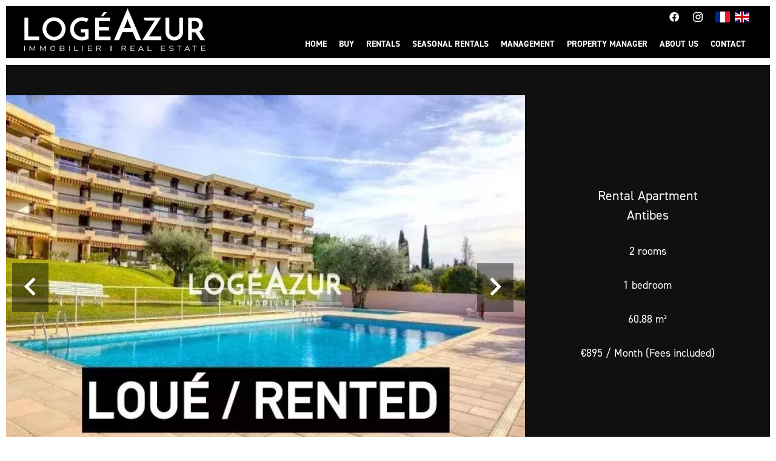

--- FILE ---
content_type: text/html; charset=UTF-8
request_url: https://www.logeazur.fr/en/property/83618520
body_size: 20867
content:
<!DOCTYPE html>
<html lang="en" prefix="og: http://ogp.me/ns#">
  <head>

                  <meta charset="UTF-8">
              <title> Property Rental : Apartment in Antibes - Logéazur.</title>
              <meta name="description" content=" Property Rental : 2 rooms Apartment based in Antibes  60.88 m² - Logéazur.">
              <meta property="og:title" content=" Property Rental : Apartment in Antibes - Logéazur.">
              <meta property="og:description" content=" Property Rental : 2 rooms Apartment based in Antibes  60.88 m² - Logéazur.">
              <link rel="canonical" href="https://www.logeazur.fr/en/property/83618520">
              <meta property="og:image" content="https://media.apimo.pro/cache/09c93ceb528158b2f66f572851f74be7_1e989a9ac6_720-original.jpg">
              <meta property="og:image:width" content="720">
              <meta property="og:image:height" content="531">
              <link rel="alternate" href="https://www.logeazur.fr/fr/propri%C3%A9t%C3%A9/83618520" hreflang="x-default">
              <link rel="alternate" href="https://www.logeazur.fr/fr/propri%C3%A9t%C3%A9/83618520" hreflang="fr-fr">
              <link rel="alternate" href="https://www.logeazur.fr/en/property/83618520" hreflang="en-gb">
              <link rel="apple-touch-icon" sizes="180x180" href="https://d36vnx92dgl2c5.cloudfront.net/prod/Zenia/560/media/b81620a2225481a383c848bdcab37ba6.webp">
              <link rel="icon" type="image/png" sizes="32x32" href="https://d36vnx92dgl2c5.cloudfront.net/prod/Zenia/560/media/dc063775b6cde6261012181ee61a82f8.webp">
              <link rel="icon" type="image/png" sizes="16x16" href="https://d36vnx92dgl2c5.cloudfront.net/prod/Zenia/560/media/7354ae9c6e9ce6708e3484c1d9f60e07.webp">
              <link rel="manifest" href="/cache/prod/Zenia/560/site.webmanifest">
              <meta property="og:url" content="https://www.logeazur.fr/en/property/83618520">
              <meta name="viewport" content="width=device-width">
          
                                                          <link rel="stylesheet" href="https://d36vnx92dgl2c5.cloudfront.net/vendor/flag-icon-css/css/flag-icon.min.css">                  <link rel="stylesheet" href="https://d36vnx92dgl2c5.cloudfront.net/vendor/leaflet.markercluster/dist/MarkerCluster.css">                  <link rel="stylesheet" href="https://d36vnx92dgl2c5.cloudfront.net/vendor/leaflet/dist/leaflet.css">                  <link rel="stylesheet" href="https://d36vnx92dgl2c5.cloudfront.net/vendor/Leaflet.fullscreen/dist/leaflet.fullscreen.css">                  <link rel="stylesheet" href="https://d36vnx92dgl2c5.cloudfront.net/vendor/select2/dist/css/select2.min.css">                  <link rel="stylesheet" href="https://d36vnx92dgl2c5.cloudfront.net/cache/prod/Zenia/560/88f10220315e0aa0934c427e9c1c2c95891a29e3-v1769504639.css">            
                                        <script async src="https://cache.consentframework.com/js/pa/28975/c/u8hMx/stub?lang=en" ></script>                  <script async src="https://choices.consentframework.com/js/pa/28975/c/u8hMx/cmp?lang=en" ></script>                                    <script async src="https://www.googletagmanager.com/gtag/js?id=UA-84852235-15" ></script>                  <script>
  window.dataLayer = window.dataLayer || [];
  function gtag(){dataLayer.push(arguments);}
  gtag('js', new Date());

  gtag('config', 'UA-84852235-15');
</script>
                                                                                                                                          
    
    

        
  </head>
  <body class="property chrome   eupopup eupopup-bottom">

    <div class="g-recaptcha"></div>
    
    
      <header>
    <div>
      <div data-id="0" class="zone zone-header-left ">

  <div id="6978bf9cba37e-1" data-module-id="30358" data-instance="1" data-model-namespace="14fe29ea31af"
      class="module module-30358 template-2 logo-template-2 module-logo "
            ><a href="/en/" ><img src="https://d36vnx92dgl2c5.cloudfront.net/prod/Zenia/560/media/68d8cbb4bf8b2af935992e585134ee4f.webp"  alt="logo" /></a></div>

</div>


      <div data-id="1" class="zone zone-header-right ">

  <nav id="6978bf9cba397-1" data-module-id="30359" data-instance="1" data-model-namespace="1633b2e8d8d3"
      class="module module-30359 template-1 menu-template-1 module-menu inline "
            ><ul></ul></nav>
  <div id="6978bf9cba3d5-1" data-module-id="30370" data-instance="1" data-model-namespace="2418c4e3de62"
      class="module module-30370 template-1 social-menu-template-1 module-social-menu "
            ><ul><li class="social facebook"><a href="https://www.facebook.com/logeazurimmobilier/" target="_blank" rel="me"><i class="mdi mdi-facebook"></i><span>Facebook</span></a></li><li class="social instagram"><a href="https://www.instagram.com/logeazur_immobilier/" target="_blank" rel="me"><i class="mdi mdi-instagram"></i><span>Instagram</span></a></li></ul></div>
  <div id="6978bf9cba3ec-1" data-module-id="30371" data-instance="1" data-model-namespace="195f817357e9"
      class="module module-30371 template-1 language-template-1 module-language "
            ><div class="content" style="display:none;"><ul><li ><a href="https://www.logeazur.fr/fr/propri%C3%A9t%C3%A9/83618520"><span class="flag-icon flag-icon-fr"></span></a></li><li  class="current" ><a href="https://www.logeazur.fr/en/property/83618520"><span class="flag-icon flag-icon-gb"></span></a></li></ul></div></div>
  <nav id="6978bf9cba471-1" data-module-id="30360" data-instance="1" data-model-namespace="8d9a15b55c2a"
      class="module module-30360 template-1 menu-template-1 module-menu main column "
            ><button><i class="mdi mdi-menu"></i></button><ul><li><a href="/en/" target="_self"  data-current=""><i class="mdi mdi-home"></i><span>Home</span></a></li><li class=" sub-menu"><a href="/en/buy" target="_self"  data-current=""><span>Buy</span></a><ul><li><a href="/en/buy/apartment" target="_self"  data-current=""><span>Apartment</span></a></li><li><a href="/en/buy/villa" target="_self"  data-current=""><span>Villa</span></a></li><li><a href="/en/buy/shop" target="_self"  data-current=""><span>Shop</span></a></li></ul></li><li class=" sub-menu"><a href="/en/rentals" target="_self"  data-current=""><span>Rentals</span></a><ul><li><a href="/en/seasonal-rentals/apartment" target="_self"  data-current=""><span>Apartment</span></a></li><li><a href="/en/seasonal-rentals/villa" target="_self"  data-current=""><span>Villa</span></a></li><li><a href="/en/seasonal-rentals/shop" target="_self"  data-current=""><span>Shop</span></a></li></ul></li><li class=" sub-menu"><a href="/en/seasonal-rentals" target="_self"  data-current=""><span>Seasonal Rentals</span></a><ul><li><a href="https://logeazur.happystay.com" target="_blank"  data-current=""><span>Traveler</span></a></li><li><a href="/en/seasonal-rentals/owner" target="_self"  data-current=""><span>Owner</span></a></li></ul></li><li><a href="/en/management" target="_self"  data-current=""><span>Management</span></a></li><li><a href="/en/syndic" target="_self"  data-current=""><span>Property manager</span></a></li><li class=" sub-menu"><a href="/en/about-us" target="_self"  data-current=""><span>About us</span></a><ul><li><a href="/en/about/recruitment" target="_self"  data-current=""><span>Recruitment</span></a></li><li><a href="/en/about/our-guides" target="_self"  data-current=""><span>Our guides</span></a></li><li><a href="/en/about/parrainage" target="_self"  data-current=""><span>Parrainage</span></a></li><li><a href="/en/about/who-are-we" target="_self"  data-current=""><span>Who are we ?</span></a></li></ul></li><li><a href="/en/contact" target="_self"  data-current=""><span>Contact</span></a></li></ul></nav>

</div>


    </div>
  </header>

  <section class="wrapper">
      <div data-id="2" class="zone zone-full-width ">

  <div id="6978bf9cba2eb-1" data-module-id="30336" data-instance="1" data-model-namespace="cb389d202584"
      class="module module-30336 slider template-1 cluster-template-1 module-cluster "
            ><div id="6978bf9cbaede-1" data-module-id="30362" data-instance="1" data-model-namespace="018a6e33594c"
      class="module module-30362 main template-1 slider-template-1 module-slider slider-center 	waiting
"
            ><div class="slider "><div class="" ><a href="https://d36vnx92dgl2c5.cloudfront.net/prod/Zenia/560/media/bb06f660d0fb5452413be17dcc8c64e6.webp" class="click-fullscreen" title="Rental Apartment Antibes"><img class="picture " data-position="0" src="https://d36vnx92dgl2c5.cloudfront.net/prod/Zenia/560/media/bb06f660d0fb5452413be17dcc8c64e6.webp" alt="Rental Apartment Antibes"></a></a></div><div class="" ><a href="https://d36vnx92dgl2c5.cloudfront.net/prod/Zenia/560/media/3a5afb64eb2ba0579834e115c6c31fe4.webp" class="click-fullscreen" title="Swimming pool"><img class="picture  img-lazy-load" data-position="1" data-low-src="https://d36vnx92dgl2c5.cloudfront.net/prod/Zenia/560/media/4e08eb475573e59258dc31edda119645.webp" data-src="https://d36vnx92dgl2c5.cloudfront.net/prod/Zenia/560/media/3a5afb64eb2ba0579834e115c6c31fe4.webp" alt="Swimming pool"></a></a></div><div class="" ><a href="https://d36vnx92dgl2c5.cloudfront.net/prod/Zenia/560/media/5f6d75084489bb50c6f6480a92c2c69e.webp" class="click-fullscreen" title="Dining room Wooden floor"><img class="picture  img-lazy-load" data-position="2" data-low-src="https://d36vnx92dgl2c5.cloudfront.net/prod/Zenia/560/media/9969709bc12d0364e14a2b8000b5891a.webp" data-src="https://d36vnx92dgl2c5.cloudfront.net/prod/Zenia/560/media/5f6d75084489bb50c6f6480a92c2c69e.webp" alt="Dining room Wooden floor"></a></a></div><div class="" ><a href="https://d36vnx92dgl2c5.cloudfront.net/prod/Zenia/560/media/0a9359d73afc4001ce601126d5500614.webp" class="click-fullscreen" title="Living-room"><img class="picture  img-lazy-load" data-position="3" data-low-src="https://d36vnx92dgl2c5.cloudfront.net/prod/Zenia/560/media/29dbca8e35c0f05c019c8a78718b0c52.webp" data-src="https://d36vnx92dgl2c5.cloudfront.net/prod/Zenia/560/media/0a9359d73afc4001ce601126d5500614.webp" alt="Living-room"></a></a></div><div class="" ><a href="https://d36vnx92dgl2c5.cloudfront.net/prod/Zenia/560/media/cff6b07e4912a816539e7681ad784d10.webp" class="click-fullscreen" title="Living-room"><img class="picture  img-lazy-load" data-position="4" data-low-src="https://d36vnx92dgl2c5.cloudfront.net/prod/Zenia/560/media/6c9060408baeb8a13fc1bcbc6f6eb5db.webp" data-src="https://d36vnx92dgl2c5.cloudfront.net/prod/Zenia/560/media/cff6b07e4912a816539e7681ad784d10.webp" alt="Living-room"></a></a></div><div class="" ><a href="https://d36vnx92dgl2c5.cloudfront.net/prod/Zenia/560/media/73996b8e2eacaf798a42abdee05f3125.webp" class="click-fullscreen" title="Dining room"><img class="picture  img-lazy-load" data-position="5" data-low-src="https://d36vnx92dgl2c5.cloudfront.net/prod/Zenia/560/media/c4dcacb25ee964c22c99cfa06a0eb263.webp" data-src="https://d36vnx92dgl2c5.cloudfront.net/prod/Zenia/560/media/73996b8e2eacaf798a42abdee05f3125.webp" alt="Dining room"></a></a></div><div class="" ><a href="https://d36vnx92dgl2c5.cloudfront.net/prod/Zenia/560/media/1ba6fda584af63c15e9b86c771156f6e.webp" class="click-fullscreen" title="Kitchen Tile"><img class="picture  img-lazy-load" data-position="6" data-low-src="https://d36vnx92dgl2c5.cloudfront.net/prod/Zenia/560/media/daa7e74c95c52cade1384e4ff66cb42a.webp" data-src="https://d36vnx92dgl2c5.cloudfront.net/prod/Zenia/560/media/1ba6fda584af63c15e9b86c771156f6e.webp" alt="Kitchen Tile"></a></a></div><div class="" ><a href="https://d36vnx92dgl2c5.cloudfront.net/prod/Zenia/560/media/346c124d5bc21b778390fb6f27de5ee0.webp" class="click-fullscreen" title="Terrace"><img class="picture  img-lazy-load" data-position="7" data-low-src="https://d36vnx92dgl2c5.cloudfront.net/prod/Zenia/560/media/25ff7d229f710073e2bda566d688bb72.webp" data-src="https://d36vnx92dgl2c5.cloudfront.net/prod/Zenia/560/media/346c124d5bc21b778390fb6f27de5ee0.webp" alt="Terrace"></a></a></div><div class="" ><a href="https://d36vnx92dgl2c5.cloudfront.net/prod/Zenia/560/media/1903bcecde6c054bc98b41a108bc8925.webp" class="click-fullscreen" title="Sea"><img class="picture  img-lazy-load" data-position="8" data-low-src="https://d36vnx92dgl2c5.cloudfront.net/prod/Zenia/560/media/558525a762cf9d5000e9747bc7133d28.webp" data-src="https://d36vnx92dgl2c5.cloudfront.net/prod/Zenia/560/media/1903bcecde6c054bc98b41a108bc8925.webp" alt="Sea"></a></a></div><div class="" ><a href="https://d36vnx92dgl2c5.cloudfront.net/prod/Zenia/560/media/39902e3ca19102fc57dfc8daec6392ea.webp" class="click-fullscreen" title="Swimming pool"><img class="picture  img-lazy-load" data-position="9" data-low-src="https://d36vnx92dgl2c5.cloudfront.net/prod/Zenia/560/media/fb3651ccfe4cb274f1005d6d30c572ae.webp" data-src="https://d36vnx92dgl2c5.cloudfront.net/prod/Zenia/560/media/39902e3ca19102fc57dfc8daec6392ea.webp" alt="Swimming pool"></a></a></div><div class="" ><a href="https://d36vnx92dgl2c5.cloudfront.net/prod/Zenia/560/media/1da22608fe6887a648b6be106fa083f5.webp" class="click-fullscreen" title="Bedroom Wooden floor"><img class="picture  img-lazy-load" data-position="10" data-low-src="https://d36vnx92dgl2c5.cloudfront.net/prod/Zenia/560/media/1676b01b74dceb57ec3b001ac9043bef.webp" data-src="https://d36vnx92dgl2c5.cloudfront.net/prod/Zenia/560/media/1da22608fe6887a648b6be106fa083f5.webp" alt="Bedroom Wooden floor"></a></a></div><div class="" ><a href="https://d36vnx92dgl2c5.cloudfront.net/prod/Zenia/560/media/bce445f7e3e234169dcafcbdb0e1b57a.webp" class="click-fullscreen" title="Hallway Wooden floor Carpet"><img class="picture portrait img-lazy-load" data-position="11" data-low-src="https://d36vnx92dgl2c5.cloudfront.net/prod/Zenia/560/media/2b72a93e177027b854b0061a65b01e48.webp" data-src="https://d36vnx92dgl2c5.cloudfront.net/prod/Zenia/560/media/bce445f7e3e234169dcafcbdb0e1b57a.webp" alt="Hallway Wooden floor Carpet"></a></a></div><div class="" ><a href="https://d36vnx92dgl2c5.cloudfront.net/prod/Zenia/560/media/66292cddc4fdaa6b5e278c4ab5368a7a.webp" class="click-fullscreen" title="Bathroom Tile"><img class="picture  img-lazy-load" data-position="12" data-low-src="https://d36vnx92dgl2c5.cloudfront.net/prod/Zenia/560/media/b79140223380614816b6f663b73d28cc.webp" data-src="https://d36vnx92dgl2c5.cloudfront.net/prod/Zenia/560/media/66292cddc4fdaa6b5e278c4ab5368a7a.webp" alt="Bathroom Tile"></a></a></div><div class="" ><a href="https://d36vnx92dgl2c5.cloudfront.net/prod/Zenia/560/media/3f7b6c43f8d5fa18030649d7baf6e256.webp" class="click-fullscreen" title="Terrace"><img class="picture  img-lazy-load" data-position="13" data-low-src="https://d36vnx92dgl2c5.cloudfront.net/prod/Zenia/560/media/ca74e7c8994d08ff46db4236df231fbb.webp" data-src="https://d36vnx92dgl2c5.cloudfront.net/prod/Zenia/560/media/3f7b6c43f8d5fa18030649d7baf6e256.webp" alt="Terrace"></a></a></div><div class="" ><a href="https://d36vnx92dgl2c5.cloudfront.net/prod/Zenia/560/media/3f840b0a42f704069324f84563188381.webp" class="click-fullscreen" title="Swimming pool"><img class="picture  img-lazy-load" data-position="14" data-low-src="https://d36vnx92dgl2c5.cloudfront.net/prod/Zenia/560/media/d91a629bae4bbd865560d6481eef277d.webp" data-src="https://d36vnx92dgl2c5.cloudfront.net/prod/Zenia/560/media/3f840b0a42f704069324f84563188381.webp" alt="Swimming pool"></a></a></div><div class="" ><a href="https://d36vnx92dgl2c5.cloudfront.net/prod/Zenia/560/media/cd6261c13eeb13460d47aa839c6b150a.webp" class="click-fullscreen" title="Rental Apartment Antibes"><img class="picture  img-lazy-load" data-position="15" data-low-src="https://d36vnx92dgl2c5.cloudfront.net/prod/Zenia/560/media/a1532daff8c7c9492e6e047bcb9f7573.webp" data-src="https://d36vnx92dgl2c5.cloudfront.net/prod/Zenia/560/media/cd6261c13eeb13460d47aa839c6b150a.webp" alt="Rental Apartment Antibes"></a></a></div><div class="" ><a href="https://d36vnx92dgl2c5.cloudfront.net/prod/Zenia/560/media/924096957d1a8e2371b195b51f03cae4.webp" class="click-fullscreen" title="Rental Apartment Antibes"><img class="picture  img-lazy-load" data-position="16" data-low-src="https://d36vnx92dgl2c5.cloudfront.net/prod/Zenia/560/media/af1d5a1ff35224e5cc9de47378752e3b.webp" data-src="https://d36vnx92dgl2c5.cloudfront.net/prod/Zenia/560/media/924096957d1a8e2371b195b51f03cae4.webp" alt="Rental Apartment Antibes"></a></a></div><div class="" ><a href="https://d36vnx92dgl2c5.cloudfront.net/prod/Zenia/560/media/c1f1aeaa726d0c2d159bc2ee8c6fea34.webp" class="click-fullscreen" title="Rental Apartment Antibes"><img class="picture  img-lazy-load" data-position="17" data-low-src="https://d36vnx92dgl2c5.cloudfront.net/prod/Zenia/560/media/6d1c9bff012b3714d1d8f25fcdcd3f3e.webp" data-src="https://d36vnx92dgl2c5.cloudfront.net/prod/Zenia/560/media/c1f1aeaa726d0c2d159bc2ee8c6fea34.webp" alt="Rental Apartment Antibes"></a></a></div></div><div class="api-spinner"><div class="bounce1"></div><div class="bounce2"></div><div class="bounce3"></div></div></div></div>
  <div id="6978bf9cba484-1" data-module-id="30363" data-instance="1" data-model-namespace="6eef686c3fc8"
      class="module module-30363 template-2 property-info-template-2 module-property-info "
            data-property-id="83618520"><h2 class="title property-title-2">Rental
		Apartment<br>Antibes
		<br></h2><p>Ref.
			83618520</p><p>2 rooms</p><p>1 bedroom</p><p>60.88 m²</p><p>€895 / Month (Fees included)</p></div>

</div>


  <section data-id="3" class="zone zone-top-content ">


</section>


  <section class="row-2 clearfix">
    <div data-id="4" class="zone zone-left-content ">

  <div id="6978bf9cba35b-1" data-module-id="30344" data-instance="1" data-model-namespace="c94ac72ea12e"
      class="module module-30344 template-1 breadcrumb-template-1 module-breadcrumb "
            ><nav><ul><li class="module-breadcrumb-tab"><a href="/en/search?search_property_category=2">Rental</a></li><li class="module-breadcrumb-tab"><a href="/en/search?search_property_type=1">Apartment</a></li><li class="module-breadcrumb-tab"><h2><a>Rental apartment Antibes, 2 rooms, 1 bedroom, 60.88 m², €895 / Month (Fees included)</a></h2></li></ul></nav></div>
  <div id="6978bf9cba418-1" data-module-id="30337" data-instance="1" data-model-namespace="8d16ceffefdf"
      class="module module-30337 infos template-4 property-info-template-4 module-property-info "
            data-property-id="83618520"><h2 class="title property-title-4" >Rental Apartment Antibes</h2><span class="price">€895 / Month (Fees included)</span><p class="comment" id="description"></p></div>
  <div id="6978bf9cba494-1" data-module-id="30339" data-instance="1" data-model-namespace="8135d1bf2850"
      class="module module-30339 template-3 property-info-template-3 module-property-info "
            data-property-id="83618520"><h3 class="title property-title-3"> Summary</h3><div class="summary details clearfix"><ul><li>Reference <span>83618520</span></li><li>Rooms <span>2 rooms</span></li><li>Area <span>60.88 m²</span></li><li>Heating device <span>Air-conditioning</span></li><li>Heating access <span>Common</span></li><li>Condition <span>Excellent condition</span></li><li>Floor <span>2nd</span></li><li>View <span>Unobstructed</span></li></ul></div></div>
  <div id="6978bf9cba4c6-1" data-module-id="30352" data-instance="1" data-model-namespace="650bbf5d3ffa"
      class="module module-30352 bloc3 template-1 cluster-template-1 module-cluster "
            ><div id="6978bf9cba494-2" data-module-id="30339" data-instance="2" data-model-namespace="8135d1bf2850"
      class="module module-30339 template-3 property-info-template-3 module-property-info "
            data-property-id="83618520"><h3 class="title property-title-3"> Summary</h3><div class="summary details clearfix"><ul><li>Reference <span>83618520</span></li><li>Rooms <span>2 rooms</span></li><li>Area <span>60.88 m²</span></li><li>Heating device <span>Air-conditioning</span></li><li>Heating access <span>Common</span></li><li>Condition <span>Excellent condition</span></li><li>Floor <span>2nd</span></li><li>View <span>Unobstructed</span></li></ul></div></div><div id="6978bf9cba42f-1" data-module-id="30346" data-instance="1" data-model-namespace="a7f3d45a6782"
      class="module module-30346 template-1 share-template-1 module-share "
            ><div class="content"><ul><li class="social facebook icon-facebook icon-border"><a href="#"><i class="mdi mdi-facebook"></i><span>Facebook</span></a></li><li class="social twitter icon-twitter icon-border"><a href="#"><svg xmlns="http://www.w3.org/2000/svg" fill="none" height="25" width="25" viewBox="0 0 512 512"><path clip-rule="evenodd" d="M192.034 98H83l129.275 170.757L91.27 412h55.908l91.521-108.34 81.267 107.343H429L295.968 235.284l.236.303L410.746 99.994h-55.908l-85.062 100.694zm-48.849 29.905h33.944l191.686 253.193h-33.944z" fill="#fff" fill-rule="evenodd"/></svg><span>Twitter</span></a></li><li class="social whatsapp icon-whatsapp icon-border"><a href="#"><i class="mdi mdi-whatsapp"></i><span>Whatsapp</span></a></li><li class="social linkedin icon-linkedin icon-border"><a href="#"><i class="mdi mdi-linkedin"></i><span>Linkedin</span></a></li></ul></div></div><div id="6978bf9cbc2f6-1" data-module-id="30368" data-instance="1" data-model-namespace="c8305bd51c30"
      class="module module-30368 template-1 user-template-1 module-user "
            ><ul class="listing"><li class=" col col-3"><div class="container"><div class="info"><h3><a href="/en/team/18835">
																		Julien
									DE PARMENTIER
																		</a><em>Company manager</em></h3><p><span class="phone"><i class="mdi mdi-phone"></i><a href="tel:+33-0489025402">+33 4 89 02 54 02</a></span><span class="mobile"><i class="mdi mdi-cellphone-iphone"></i><a href="tel:+33615254831">+33 6 15 25 48 31</a></span><br><span class="email"><i class="mdi mdi-email-outline"></i><a href="mailto:immobilier@logeazur.fr">immobilier@logeazur.fr</a></span></p></div></div></li></ul></div></div>
  <div id="6978bf9cba4d5-1" data-module-id="30338" data-instance="1" data-model-namespace="3636844381b6"
      class="module module-30338 media template-17 property-info-template-17 module-property-info "
            data-property-id="83618520"><p class="no-information">
      No information available
    </p></div>
  <div id="6978bf9cba4f7-1" data-module-id="30351" data-instance="1" data-model-namespace="768b2f133c3e"
      class="module module-30351 details template-1 cluster-template-1 module-cluster "
            ><div id="6978bf9cbccd3-1" data-module-id="30364" data-instance="1" data-model-namespace="fb77fa236d1b"
      class="module module-30364 template-5 property-info-template-5 module-property-info "
            data-property-id="83618520"><h3 class="title property-title-5">Areas</h3><ul><li>
          1 Entrance <span>4 m²</span></li><li>
          1 Living room/dining area <span>25 m²</span></li><li>
          1 Kitchen <span>7 m²</span></li><li>
          1 Lavatory <span>1 m²</span></li><li>
          1 Bedroom <span>15 m²</span></li><li>
          1 Bathroom / Lavatory <span>5 m²</span></li><li>
          1 Terrace <span>14 m²</span></li><li>
          1 Garage
                  </li><li>
          1 Corridor <span>3 m²</span></li></ul></div><div id="6978bf9cbcd05-1" data-module-id="30365" data-instance="1" data-model-namespace="89e47f8946a9"
      class="module module-30365 template-8 property-info-template-8 module-property-info "
            data-property-id="83618520"><h3  class="title property-title-8" >Proximities</h3><p class="no-information">
      No information available
    </p></div><div id="6978bf9cbcd1d-1" data-module-id="30367" data-instance="1" data-model-namespace="f0e6d819eb95"
      class="module module-30367 template-7 property-info-template-7 module-property-info "
            data-property-id="83618520"><h3 class="title property-title-7" >Legal notice</h3><ul><li>
          Provision on recoverable fees
          <span>115 € / Month</span></li><li>
          Tenant&#039;s commission
          <span>791 €</span></li><li>
          Deposit
          <span>1,560 €</span></li><li>
          Inventory tenant charge
          <span>182.64 €</span></li><li>
          Information on the risks to which this property is exposed is available on the Georisques website: www.georisques.gouv.fr
                  </li></ul></div><div id="6978bf9cbcd3c-1" data-module-id="30366" data-instance="1" data-model-namespace="06fb19e620ff"
      class="module module-30366 template-6 property-info-template-6 module-property-info "
            data-property-id="83618520"><h3 class="title property-title-6">Services</h3><ul class="list-inline list-inline-30"><li>Air-conditioning</li><li>Furnished</li><li>Caretaker</li><li>Condominium pool</li><li>Tennis court</li><li>Coffeemaker</li><li>Oven</li><li>Microwave oven</li><li>Washing machine</li><li>Dishwasher</li><li>Television</li><li>Tableware</li></ul></div></div>
  <div id="6978bf9cba506-1" data-module-id="30340" data-instance="1" data-model-namespace="25a81df4364d"
      class="module module-30340 template-1 leafletmap-template-1 module-leaflet-map module-map "
            ><div id="6978bf9cba506-1-inner-map" class="inner-map"></div></div>

</div>


    <div data-id="5" class="zone zone-right-content ">

  <div id="6978bf9cba42f-2" data-module-id="30346" data-instance="2" data-model-namespace="a7f3d45a6782"
      class="module module-30346 template-1 share-template-1 module-share "
            ><div class="content"><ul><li class="social facebook icon-facebook icon-border"><a href="#"><i class="mdi mdi-facebook"></i><span>Facebook</span></a></li><li class="social twitter icon-twitter icon-border"><a href="#"><svg xmlns="http://www.w3.org/2000/svg" fill="none" height="25" width="25" viewBox="0 0 512 512"><path clip-rule="evenodd" d="M192.034 98H83l129.275 170.757L91.27 412h55.908l91.521-108.34 81.267 107.343H429L295.968 235.284l.236.303L410.746 99.994h-55.908l-85.062 100.694zm-48.849 29.905h33.944l191.686 253.193h-33.944z" fill="#fff" fill-rule="evenodd"/></svg><span>Twitter</span></a></li><li class="social whatsapp icon-whatsapp icon-border"><a href="#"><i class="mdi mdi-whatsapp"></i><span>Whatsapp</span></a></li><li class="social linkedin icon-linkedin icon-border"><a href="#"><i class="mdi mdi-linkedin"></i><span>Linkedin</span></a></li></ul></div></div>
  <div id="6978bf9cba4a5-1" data-module-id="30341" data-instance="1" data-model-namespace="b1655d34c2c6"
      class="module module-30341 contact template-1 cluster-template-1 module-cluster "
            ><div id="6978bf9cbc2f6-2" data-module-id="30368" data-instance="2" data-model-namespace="c8305bd51c30"
      class="module module-30368 template-1 user-template-1 module-user "
            ><ul class="listing"><li class=" col col-3"><div class="container"><div class="info"><h3><a href="/en/team/18835">
																		Julien
									DE PARMENTIER
																		</a><em>Company manager</em></h3><p><span class="phone"><i class="mdi mdi-phone"></i><a href="tel:+33-0489025402">+33 4 89 02 54 02</a></span><span class="mobile"><i class="mdi mdi-cellphone-iphone"></i><a href="tel:+33615254831">+33 6 15 25 48 31</a></span><br><span class="email"><i class="mdi mdi-email-outline"></i><a href="mailto:immobilier@logeazur.fr">immobilier@logeazur.fr</a></span></p></div></div></li></ul></div><div id="6978bf9cbc343-1" data-module-id="30328" data-instance="1" data-model-namespace="3569ced5d215"
      class="module module-30328 template-1 contact-template-1 module-contact "
            ><form name="contact-form-30328" method="post" action="https://www.logeazur.fr/en/property/83618520"><div class="field firstname text"><input type="text" id="contact-form-30328_firstname" name="contact-form-30328[firstname]" required="required" placeholder="Firstname" class="" name="firstname" /></div><div class="field lastname text"><input type="text" id="contact-form-30328_lastname" name="contact-form-30328[lastname]" required="required" placeholder="Lastname" class="" name="lastname" /></div><div class="field email email"><input type="email" id="contact-form-30328_email" name="contact-form-30328[email]" required="required" placeholder="E-mail" class="" name="email" /></div><div class="field phone tel"><input id="contact-form-30328_phone" name="contact-form-30328[phone]" required="required" placeholder="Phone" class="" name="phone" type="tel" default-value=""  /></div><div class="field message textarea"><textarea id="contact-form-30328_message" name="contact-form-30328[message]" placeholder="Message" class="" name="message"></textarea></div><div class="field recaptcha recaptcha"><script>

                    window.onloadCallback = function() {
                        $('.g-recaptcha').each(function(i, v) {
                            const $placeholder = $(this)

                            $placeholder.data('widget-id', i);

                            grecaptcha.render( this, {
                                callback: function( token ) {

                                    return new Promise(function(resolve, reject) {
                                    if( grecaptcha === undefined ) {
                                        console.log( 'reCaptcha not defined' )
                                        reject()
                                    }

                                    var response = grecaptcha.getResponse( $placeholder.data('widget-id') )
                                    if( !response ) {
                                        console.log( 'Could not get reCaptcha response' )
                                        reject()
                                    }

                                    const $form = $placeholder.closest('form')

                                    $form.find('.g-recaptcha-response').val( token )
                                    // Add a class that will be used to bypass the prevented submit event
                                    $form.addClass('recap-done')
                                    // submit by clicking the submit button of your form
                                    .find('[type="submit"]').trigger('click')
                                    resolve()
                                    grecaptcha.reset( $placeholder.data('widget-id') )
                                    })
                                },
                                sitekey: '6LctG6wUAAAAALSwjJO9bWoLzy3gi7yZn305f91K',
                                size: 'invisible', // This makes the real reCaptcha V2 Invisible
                            });
                        });
                    };

                </script><div class="g-recaptcha" data-sitekey="6LctG6wUAAAAALSwjJO9bWoLzy3gi7yZn305f91K"></div></div><div class="rgpd"><input type="checkbox" required><label>I have read and accept the <a href="/en/legal-notice">privacy policy</a> of this website</label></div><div><button type="submit" id="contact-form-30328_submit" name="contact-form-30328[submit]" class="submit">
                Send
    </button></div></form></div></div>
  <div id="6978bf9cba4b5-1" data-module-id="30345" data-instance="1" data-model-namespace="3ad933a1f8e3"
      class="module module-30345 template-33 property-info-template-33 module-property-info "
            data-property-id="83618520"><div class="energy-diagnostics"><div class="diagnostic diagnostic-1"><img src="[data-uri]" alt="Diagnostic Graph"></div><div class="diagnostic diagnostic-2"><img src="[data-uri]" alt="Diagnostic Graph"></div></div></div>
  <div id="6978bf9cba4e5-1" data-module-id="30342" data-instance="1" data-model-namespace="f8207ff93643"
      class="module module-30342 template-1 similar-template-1 module-similar "
            ><div class="items"><div class="item col col-4" data-property-id="3270858"><a href="/en/property/3270858" title="Rental Apartment Antibes" target="_self"><div class="picture-content"><div class="picture"><img src="https://d36vnx92dgl2c5.cloudfront.net/prod/Zenia/560/media/5bd23251736bc5ce2f1372a9a8bccd8c.webp" alt="Rental Apartment Antibes"></div></div><div class="info-content"><h3>Apartment,
								Antibes</h3><p class="price">€1,060 / Month (Fees included)</p></div></a></div><div class="item col col-4" data-property-id="2092186"><a href="/en/property/2092186" title="RENT APARTMENT ANTIBES - T3 2 BEDROOMS" target="_self"><div class="picture-content"><div class="picture"><img src="https://d36vnx92dgl2c5.cloudfront.net/prod/Zenia/560/media/01101f769540f8b500e0770667acd00b.webp" alt="RENT APARTMENT ANTIBES - T3 2 BEDROOMS"></div></div><div class="info-content"><h3>Apartment,
								Antibes</h3><p class="price">€980 / Month (Fees included)</p></div></a></div><div class="item col col-4" data-property-id="7743755"><a href="/en/property/7743755" title="Rental Apartment Antibes Centre" target="_self"><div class="picture-content"><div class="picture"><img src="https://d36vnx92dgl2c5.cloudfront.net/prod/Zenia/560/media/bb5d998383f466793eb0044036f5ec21.webp" alt="Rental Apartment Antibes Centre"></div></div><div class="info-content"><h3>Apartment,
								Antibes</h3><p class="price">€950 / Month (Fees included)</p></div></a></div><div class="item col col-4" data-property-id="6102248"><a href="/en/property/6102248" title="ANTIBES CENTER - 1 Bedroom Apt with Balconies" target="_self"><div class="picture-content"><div class="picture"><img src="https://d36vnx92dgl2c5.cloudfront.net/prod/Zenia/560/media/ce1e8d16a43be15da1885e0dafa5e597.webp" alt="ANTIBES CENTER - 1 Bedroom Apt with Balconies"></div></div><div class="info-content"><h3>Apartment,
								Antibes</h3><p class="price">€950 / Month (Fees included)</p></div></a></div></div></div>

</div>


  </section>
  <section data-id="6" class="zone zone-bottom-content ">


</section>


  </section>

  <footer>
    <div data-id="7" class="zone zone-footer ">

  <nav id="6978bf9cba3c3-1" data-module-id="30369" data-instance="1" data-model-namespace="9dff4e9a3dd7"
      class="module module-30369 template-1 menu-template-1 module-menu column "
            ><ul><li><a href="/en/antibes" target="_self"  data-current=""><span>Antibes</span></a></li><li><a href="/en/golfe-juan-vallauris" target="_self"  data-current=""><span>Golfe Juan - Vallauris</span></a></li><li><a href="/en/juan-les-pins" target="_self"  data-current=""><span>Juan les Pins</span></a></li><li><a href="/en/cannes" target="_self"  data-current=""><span>Cannes</span></a></li><li><a href="/en/cote-d-azur" target="_self"  data-current=""><span>Cote d&#039;Azur</span></a></li><li><a href="/en/for-sale-house-cannes" target="_self"  data-current=""><span>For sale house Cannes</span></a></li><li><a href="/en/for-sale-house-antibes" target="_self"  data-current=""><span>For sale house Antibes</span></a></li><li><a href="/en/for-sale-house-golfe-juan" target="_self"  data-current=""><span>For sale house Golfe-Juan</span></a></li><li><a href="/en/for-sale-house-juan-les-pins" target="_self"  data-current=""><span>For sale house Juan-les-Pins</span></a></li><li><a href="/en/for-sale-apartment-cannes" target="_self"  data-current=""><span>For sale apartment Cannes</span></a></li><li><a href="/en/for-sale-apartment-antibes" target="_self"  data-current=""><span>For sale apartment Antibes</span></a></li><li><a href="/en/for-sale-apartment-golfe-juan" target="_self"  data-current=""><span>For sale apartment Golfe-Juan</span></a></li><li><a href="/en/for-sale-apartment-juan-les-pins" target="_self"  data-current=""><span>For sale apartment Juan-les-Pins</span></a></li><li><a href="/en/rental-apartment-antibes" target="_self"  data-current=""><span>Rental apartment Antibes</span></a></li><li><a href="/en/rental-apartment-golfe-juan" target="_self"  data-current=""><span>Rental apartment Golfe-juan</span></a></li><li><a href="/en/rental-apartment-juan-les-pins" target="_self"  data-current=""><span>Rental apartment Juan-les-Pins</span></a></li></ul></nav>
  <div id="6978bf9cba402-1" data-module-id="32843" data-instance="1" data-model-namespace="4860f5cbea5e"
      class="module module-32843 template-1 cms-template-1 module-cms only-text "
            ><div class="info "></div></div>

</div>


    <div data-id="8" class="zone zone-legal ">

  <div id="6978bf9cba3ad-1" data-module-id="30361" data-instance="1" data-model-namespace="a010998d9841"
      class="module module-30361 template-3 legal-template-3 module-legal template3 "
            ><nav><ul><li><a href="/en/">
					©2026
					Logéazur
				</a></li><li ><a href="/en/legal-notice">Legal notice</a></li><li ><a href="/en/legals/fees">Agency fees</a></li><li><a href='javascript:Sddan.cmp.displayUI()'>Change cookies settings</a></li><li><a href="https://apimo.net/fr/site-internet/">
										Design by <span>Apimo™</span></a></li></ul></nav></div>

</div>


  </footer>

                      <link media="print"onload="this.media='all'"rel="stylesheet" href="https://d36vnx92dgl2c5.cloudfront.net/static/Realtix/Global/mdi/css/materialdesignicons.min.css">                  <link media="print"onload="this.media='all'"rel="stylesheet" href="https://d36vnx92dgl2c5.cloudfront.net/vendor/kernel-webfont/build/css/icons.css">                                                                                                                        
    
                  <script src="https://d36vnx92dgl2c5.cloudfront.net/cache/prod/Zenia/560/model/df9874ace01f4983247f0cd530360bca699e39ff-v1769521053.2824.js" ></script>                                                      <script src="https://d36vnx92dgl2c5.cloudfront.net/vendor/jquery/dist/jquery.min.js" ></script>                                                      <script type="application/ld+json">
{
  "@context": "https://schema.org/",
  "@type": "Product",
  "name": "module_property_info_title",
  "image": [
          "https://d36vnx92dgl2c5.cloudfront.net/prod/Zenia/560/media/bb06f660d0fb5452413be17dcc8c64e6.webp",          "https://d36vnx92dgl2c5.cloudfront.net/prod/Zenia/560/media/3a5afb64eb2ba0579834e115c6c31fe4.webp",          "https://d36vnx92dgl2c5.cloudfront.net/prod/Zenia/560/media/5f6d75084489bb50c6f6480a92c2c69e.webp",          "https://d36vnx92dgl2c5.cloudfront.net/prod/Zenia/560/media/0a9359d73afc4001ce601126d5500614.webp",          "https://d36vnx92dgl2c5.cloudfront.net/prod/Zenia/560/media/cff6b07e4912a816539e7681ad784d10.webp",          "https://d36vnx92dgl2c5.cloudfront.net/prod/Zenia/560/media/73996b8e2eacaf798a42abdee05f3125.webp",          "https://d36vnx92dgl2c5.cloudfront.net/prod/Zenia/560/media/1ba6fda584af63c15e9b86c771156f6e.webp",          "https://d36vnx92dgl2c5.cloudfront.net/prod/Zenia/560/media/346c124d5bc21b778390fb6f27de5ee0.webp",          "https://d36vnx92dgl2c5.cloudfront.net/prod/Zenia/560/media/1903bcecde6c054bc98b41a108bc8925.webp",          "https://d36vnx92dgl2c5.cloudfront.net/prod/Zenia/560/media/39902e3ca19102fc57dfc8daec6392ea.webp",          "https://d36vnx92dgl2c5.cloudfront.net/prod/Zenia/560/media/1da22608fe6887a648b6be106fa083f5.webp",          "https://d36vnx92dgl2c5.cloudfront.net/prod/Zenia/560/media/bce445f7e3e234169dcafcbdb0e1b57a.webp",          "https://d36vnx92dgl2c5.cloudfront.net/prod/Zenia/560/media/66292cddc4fdaa6b5e278c4ab5368a7a.webp",          "https://d36vnx92dgl2c5.cloudfront.net/prod/Zenia/560/media/3f7b6c43f8d5fa18030649d7baf6e256.webp",          "https://d36vnx92dgl2c5.cloudfront.net/prod/Zenia/560/media/3f840b0a42f704069324f84563188381.webp",          "https://d36vnx92dgl2c5.cloudfront.net/prod/Zenia/560/media/cd6261c13eeb13460d47aa839c6b150a.webp",          "https://d36vnx92dgl2c5.cloudfront.net/prod/Zenia/560/media/924096957d1a8e2371b195b51f03cae4.webp",          "https://d36vnx92dgl2c5.cloudfront.net/prod/Zenia/560/media/c1f1aeaa726d0c2d159bc2ee8c6fea34.webp"       ],
  "sku": "83618520",
  "brand": {
    "@type": "Organization",
    "name": "Logéazur"
  },
    "offers": {
    "@type": "Offer",
    "url": "https://www.logeazur.fr/en/property/83618520",
    "priceCurrency": "EUR",
        "price": "780.00",
        "priceValidUntil": "2026-02-27",
    "availability": "InStock",
    "seller": {
      "@type": "Organization",
      "name": "Logéazur"
    }
  }
}
</script>
                  <script src="https://d36vnx92dgl2c5.cloudfront.net/vendor/leaflet/dist/leaflet.js" ></script>                  <script src="https://d36vnx92dgl2c5.cloudfront.net/vendor/Leaflet.fullscreen/dist/Leaflet.fullscreen.min.js" ></script>                  <script src="https://d36vnx92dgl2c5.cloudfront.net/vendor/leaflet.markercluster/dist/leaflet.markercluster.js" ></script>                  <script src="https://d36vnx92dgl2c5.cloudfront.net/vendor/owl.carousel/owl.carousel.js" ></script>                  <script src="https://d36vnx92dgl2c5.cloudfront.net/vendor/select2/dist/js/select2.full.min.js" ></script>                  <script src="https://d36vnx92dgl2c5.cloudfront.net/cache/prod/Zenia/560/92a4b559a22a76f7c44a476f46f34f3d1d4af25e-v1769504639.js" ></script>        
        
    
    <div class="recaptcha-terms">
      <p>This site is protected by reCAPTCHA and the Google <a target="_blank" href="https://policies.google.com/privacy">Privacy Policy</a> and <a target="_blank" href="https://policies.google.com/terms">Terms of Service</a> apply.</p>
    </div>

  </body>
</html>
